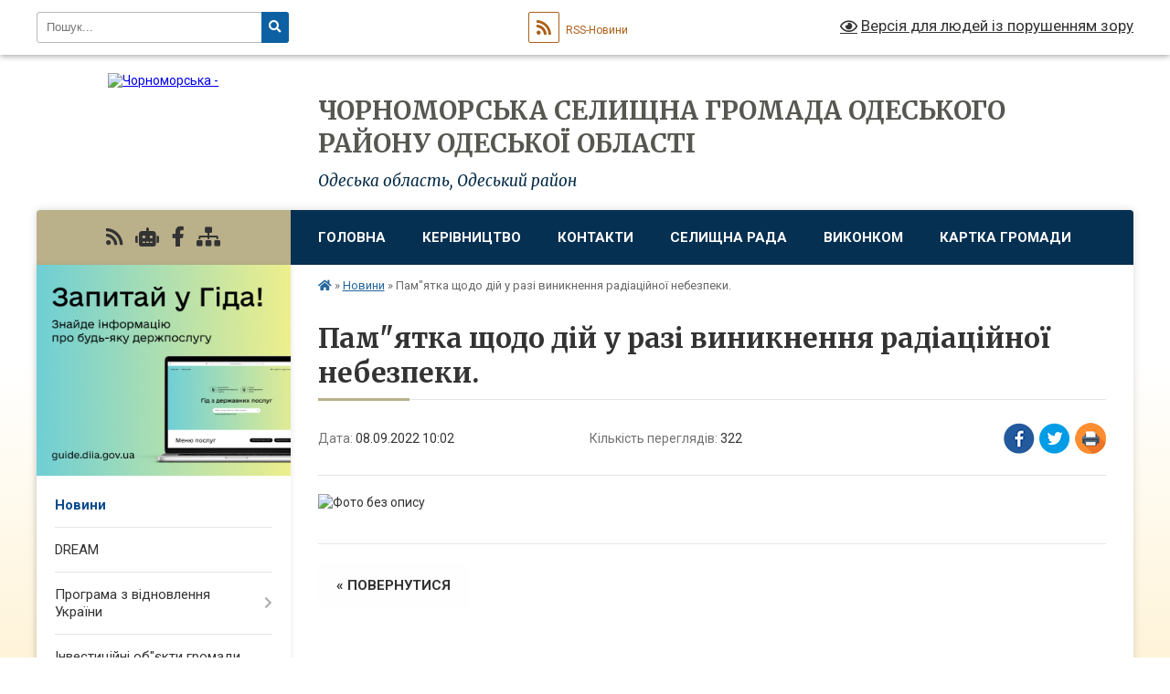

--- FILE ---
content_type: text/html; charset=UTF-8
request_url: https://chr.gov.ua/news/1662620621/
body_size: 18768
content:
<!DOCTYPE html>
<html lang="uk">
<head>
	<!--[if IE]><meta http-equiv="X-UA-Compatible" content="IE=edge"><![endif]-->
	<meta charset="utf-8">
	<meta name="viewport" content="width=device-width, initial-scale=1">
	<!--[if IE]><script>
		document.createElement('header');
		document.createElement('nav');
		document.createElement('main');
		document.createElement('section');
		document.createElement('article');
		document.createElement('aside');
		document.createElement('footer');
		document.createElement('figure');
		document.createElement('figcaption');
	</script><![endif]-->
	<title>Пам&quot;ятка  щодо дій у разі виникнення радіаційної небезпеки. | ЧОРНОМОРСЬКА СЕЛИЩНА ГРОМАДА ОДЕСЬКОГО РАЙОНУ ОДЕСЬКОЇ ОБЛАСТІ</title>
	<meta name="description" content="">
	<meta name="keywords" content="Пам&amp;quot;ятка, , щодо, дій, у, разі, виникнення, радіаційної, небезпеки., |, ЧОРНОМОРСЬКА, СЕЛИЩНА, ГРОМАДА, ОДЕСЬКОГО, РАЙОНУ, ОДЕСЬКОЇ, ОБЛАСТІ">

	
		<meta property="og:image" content="https://rada.info/upload/users_files/05583176/78bb2b4d146cd1c103adea7ebbc67ca0.jpg">
	<meta property="og:image:width" content="1241">
	<meta property="og:image:height" content="1754">
			<meta property="og:title" content="Пам&quot;ятка  щодо дій у разі виникнення радіаційної небезпеки.">
				<meta property="og:type" content="article">
	<meta property="og:url" content="https://chr.gov.ua/news/1662620621/">
		
		<link rel="apple-touch-icon" sizes="57x57" href="https://gromada.org.ua/apple-icon-57x57.png">
	<link rel="apple-touch-icon" sizes="60x60" href="https://gromada.org.ua/apple-icon-60x60.png">
	<link rel="apple-touch-icon" sizes="72x72" href="https://gromada.org.ua/apple-icon-72x72.png">
	<link rel="apple-touch-icon" sizes="76x76" href="https://gromada.org.ua/apple-icon-76x76.png">
	<link rel="apple-touch-icon" sizes="114x114" href="https://gromada.org.ua/apple-icon-114x114.png">
	<link rel="apple-touch-icon" sizes="120x120" href="https://gromada.org.ua/apple-icon-120x120.png">
	<link rel="apple-touch-icon" sizes="144x144" href="https://gromada.org.ua/apple-icon-144x144.png">
	<link rel="apple-touch-icon" sizes="152x152" href="https://gromada.org.ua/apple-icon-152x152.png">
	<link rel="apple-touch-icon" sizes="180x180" href="https://gromada.org.ua/apple-icon-180x180.png">
	<link rel="icon" type="image/png" sizes="192x192"  href="https://gromada.org.ua/android-icon-192x192.png">
	<link rel="icon" type="image/png" sizes="32x32" href="https://gromada.org.ua/favicon-32x32.png">
	<link rel="icon" type="image/png" sizes="96x96" href="https://gromada.org.ua/favicon-96x96.png">
	<link rel="icon" type="image/png" sizes="16x16" href="https://gromada.org.ua/favicon-16x16.png">
	<link rel="manifest" href="https://gromada.org.ua/manifest.json">
	<meta name="msapplication-TileColor" content="#ffffff">
	<meta name="msapplication-TileImage" content="https://gromada.org.ua/ms-icon-144x144.png">
	<meta name="theme-color" content="#ffffff">
	
	
		<meta name="robots" content="">
	
	<link rel="preconnect" href="https://fonts.googleapis.com">
	<link rel="preconnect" href="https://fonts.gstatic.com" crossorigin>
	<link href="https://fonts.googleapis.com/css?family=Merriweather:400i,700|Roboto:400,400i,700,700i&amp;subset=cyrillic-ext" rel="stylesheet">

    <link rel="preload" href="https://cdnjs.cloudflare.com/ajax/libs/font-awesome/5.9.0/css/all.min.css" as="style">
	<link rel="stylesheet" href="https://cdnjs.cloudflare.com/ajax/libs/font-awesome/5.9.0/css/all.min.css" integrity="sha512-q3eWabyZPc1XTCmF+8/LuE1ozpg5xxn7iO89yfSOd5/oKvyqLngoNGsx8jq92Y8eXJ/IRxQbEC+FGSYxtk2oiw==" crossorigin="anonymous" referrerpolicy="no-referrer" />
	
    <link rel="preload" href="//gromada.org.ua/themes/nature/css/styles_vip.css?v=3.31" as="style">
	<link rel="stylesheet" href="//gromada.org.ua/themes/nature/css/styles_vip.css?v=3.31">
	<link rel="stylesheet" href="//gromada.org.ua/themes/nature/css/103971/theme_vip.css?v=1768845059">
	
		<!--[if lt IE 9]>
	<script src="https://oss.maxcdn.com/html5shiv/3.7.2/html5shiv.min.js"></script>
	<script src="https://oss.maxcdn.com/respond/1.4.2/respond.min.js"></script>
	<![endif]-->
	<!--[if gte IE 9]>
	<style type="text/css">
		.gradient { filter: none; }
	</style>
	<![endif]-->

</head>
<body class="">

	<a href="#top_menu" class="skip-link link" aria-label="Перейти до головного меню (Alt+1)" accesskey="1">Перейти до головного меню (Alt+1)</a>
	<a href="#left_menu" class="skip-link link" aria-label="Перейти до бічного меню (Alt+2)" accesskey="2">Перейти до бічного меню (Alt+2)</a>
    <a href="#main_content" class="skip-link link" aria-label="Перейти до головного вмісту (Alt+3)" accesskey="3">Перейти до текстового вмісту (Alt+3)</a>



		<div id="all_screen">

						<section class="search_menu">
				<div class="wrap">
					<div class="row">
						<div class="grid-25 fl">
							<form action="https://chr.gov.ua/search/" class="search">
								<input type="text" name="q" value="" placeholder="Пошук..." aria-label="Введіть пошукову фразу" required>
								<button type="submit" name="search" value="y" aria-label="Натисніть для здійснення пошуку"><i class="fa fa-search"></i></button>
							</form>
							<a id="alt_version_eye" href="#" title="Версія для людей із порушенням зору" onclick="return set_special('7cdcd0e3dace0d38c243956098dedf869e2a4df9');"><i class="far fa-eye"></i></a>
						</div>
						<div class="grid-75">
							<div class="row">
								<div class="grid-25" style="padding-top: 13px;">
									<div id="google_translate_element"></div>
								</div>
								<div class="grid-25" style="padding-top: 13px;">
									<a href="https://gromada.org.ua/rss/103971/" class="rss" title="RSS-стрічка"><span><i class="fa fa-rss"></i></span> RSS-Новини</a>
								</div>
								<div class="grid-50 alt_version_block">

									<div class="alt_version">
										<a href="#" class="set_special_version" onclick="return set_special('7cdcd0e3dace0d38c243956098dedf869e2a4df9');"><i class="far fa-eye"></i> Версія для людей із порушенням зору</a>
									</div>

								</div>
								<div class="clearfix"></div>
							</div>
						</div>
						<div class="clearfix"></div>
					</div>
				</div>
			</section>
			
			<header>
				<div class="wrap">
					<div class="row">

						<div class="grid-25 logo fl">
							<a href="https://chr.gov.ua/" id="logo">
								<img src="https://rada.info/upload/users_files/05583176/gerb/iC.png" alt="Чорноморська - ">
							</a>
						</div>
						<div class="grid-75 title fr">
							<div class="slogan_1">ЧОРНОМОРСЬКА СЕЛИЩНА ГРОМАДА ОДЕСЬКОГО РАЙОНУ ОДЕСЬКОЇ ОБЛАСТІ</div>
							<div class="slogan_2">Одеська область, Одеський район</div>
						</div>
						<div class="clearfix"></div>

					</div>
				</div>
			</header>

			<div class="wrap">
				<section class="middle_block">

					<div class="row">
						<div class="grid-75 fr">
							<nav class="main_menu" id="top_menu">
								<ul>
																		<li class="">
										<a href="https://chr.gov.ua/main/">Головна</a>
																													</li>
																		<li class=" has-sub">
										<a href="https://chr.gov.ua/kerivnictvo-14-56-30-17-11-2017/">Керівництво</a>
																				<button onclick="return show_next_level(this);" aria-label="Показати підменю"></button>
																														<ul>
																						<li>
												<a href="https://chr.gov.ua/selischnij-golova-14-57-01-17-11-2017/">Селищний голова</a>
																																			</li>
																						<li>
												<a href="https://chr.gov.ua/sekretar-radi-15-01-15-27-11-2017/">Секретар ради</a>
																																			</li>
																						<li>
												<a href="https://chr.gov.ua/zastupniki-15-01-35-27-11-2017/">Заступник голови з питань діяльності виконавчих органів</a>
																																			</li>
																																</ul>
																			</li>
																		<li class="">
										<a href="https://chr.gov.ua/feedback/">Контакти</a>
																													</li>
																		<li class=" has-sub">
										<a href="https://chr.gov.ua/selischna-rada-14-58-47-17-11-2017/">Селищна рада</a>
																				<button onclick="return show_next_level(this);" aria-label="Показати підменю"></button>
																														<ul>
																						<li>
												<a href="https://chr.gov.ua/deputati-14-59-12-17-11-2017/">Депутати</a>
																																			</li>
																						<li>
												<a href="https://chr.gov.ua/deputatski-komisii-14-59-32-17-11-2017/">Депутатські комісії</a>
																																			</li>
																						<li>
												<a href="https://chr.gov.ua/reglament-15-02-23-27-11-2017/">Регламент</a>
																																			</li>
																																</ul>
																			</li>
																		<li class=" has-sub">
										<a href="https://chr.gov.ua/vikonavchij-komitet-15-04-05-27-11-2017/">Виконком</a>
																				<button onclick="return show_next_level(this);" aria-label="Показати підменю"></button>
																														<ul>
																						<li>
												<a href="https://chr.gov.ua/sekretar-vikonkomu-15-04-43-27-11-2017/">Секретар виконкому</a>
																																			</li>
																						<li>
												<a href="https://chr.gov.ua/sklad-vikonkomu-15-05-07-27-11-2017/">Склад виконкому</a>
																																			</li>
																						<li>
												<a href="https://chr.gov.ua/pracivniki-15-05-50-27-11-2017/">Працівники</a>
																																			</li>
																																</ul>
																			</li>
																		<li class="">
										<a href="https://chr.gov.ua/structure/">Картка громади</a>
																													</li>
																										</ul>

								<button class="menu-button" id="open-button" tabindex="-1"><i class="fas fa-bars"></i> Меню сайту</button>

							</nav>
							<div class="clearfix"></div>

														<section class="bread_crumbs">
								<div xmlns:v="http://rdf.data-vocabulary.org/#"><a href="https://chr.gov.ua/" title="Головна сторінка"><i class="fas fa-home"></i></a> &raquo; <a href="https://chr.gov.ua/news/" aria-current="page">Новини</a>  &raquo; <span>Пам"ятка  щодо дій у разі виникнення радіаційної небезпеки.</span></div>
							</section>
							
							<main id="main_content">

																											<h1>Пам"ятка  щодо дій у разі виникнення радіаційної небезпеки.</h1>


<div class="row">
	<div class="grid-30 one_news_date">
		Дата: <span>08.09.2022 10:02</span>
	</div>
	<div class="grid-30 one_news_count">
		Кількість переглядів: <span>322</span>
	</div>
		<div class="grid-30 one_news_socials">
		<button class="social_share" data-type="fb" aria-label="Поширити у Фейсбук"><img src="//gromada.org.ua/themes/nature/img/share/fb.png" alt="Іконака Фейсбук"></button>
		<button class="social_share" data-type="tw" aria-label="Поширити у Твітер"><img src="//gromada.org.ua/themes/nature/img/share/tw.png" alt="Іконка Твітер"></button>
		<button class="print_btn" onclick="window.print();" aria-label="Надрукувати"><img src="//gromada.org.ua/themes/nature/img/share/print.png" alt="Іконка принтеру"></button>
	</div>
		<div class="clearfix"></div>
</div>

<hr>

<p><img alt="Фото без опису"  alt="" src="https://rada.info/upload/users_files/05583176/78bb2b4d146cd1c103adea7ebbc67ca0.jpg" style="width: 1241px; height: 1754px;" /></p>
<div class="clearfix"></div>

<hr>



<p><a href="https://chr.gov.ua/news/" class="btn btn-grey">&laquo; повернутися</a></p>																	
							</main>
						</div>
						<div class="grid-25 fl">

							<div class="project_name">
								<a href="https://gromada.org.ua/rss/103971/" rel="nofollow" target="_blank" title="RSS-стрічка новин сайту"><i class="fas fa-rss"></i></a>
																<a href="https://chr.gov.ua/feedback/#chat_bot" title="Наша громада в смартфоні"><i class="fas fa-robot"></i></a>
																																<a href="https://www.facebook.com/pgtchernomorskoe" rel="nofollow" target="_blank" title="Приєднуйтесь до нас у Facebook"><i class="fab fa-facebook-f"></i></a>																								<a href="https://chr.gov.ua/sitemap/" title="Мапа сайту"><i class="fas fa-sitemap"></i></a>
							</div>
							<aside class="left_sidebar">
				
																<div class="diia_guide">
									<a href="https://guide.diia.gov.ua/" rel="nofollow" target="_blank"><img src="https://gromada.org.ua/upload/diia_guide.jpg" alt="Гід державних послуг"></a>
								</div>
								
																<nav class="sidebar_menu" id="left_menu">
									<ul>
																				<li class="active">
											<a href="https://chr.gov.ua/news/">Новини</a>
																																</li>
																				<li class="">
											<a href="https://chr.gov.ua/dream-16-51-50-19-06-2024/">DREAM</a>
																																</li>
																				<li class=" has-sub">
											<a href="https://chr.gov.ua/programa-z-vidnovlennya-ukraini-13-31-22-20-03-2025/">Програма з відновлення України</a>
																						<button onclick="return show_next_level(this);" aria-label="Показати підменю"></button>
																																	<i class="fa fa-chevron-right"></i>
											<ul>
																								<li class="">
													<a href="https://chr.gov.ua/dovidkova-informaciya-13-56-46-20-03-2025/">Довідкова інформація</a>
																																						</li>
																								<li class="">
													<a href="https://chr.gov.ua/normativna-baza-13-57-12-20-03-2025/">Нормативна база</a>
																																						</li>
																								<li class="">
													<a href="https://chr.gov.ua/robocha-grupa-z-vprovadzhennya-subproektiv-programi-z-vidnovlennya-ukraini-evropejskogo-investicijnogo-banku-pri-chornomorskij-selischnij-ra-14-05-57-20-03-2025/">Робоча група з впровадження  субпроєктів «Програми з відновлення України»  Європейського інвестиційного банку при Чорноморській селищній раді</a>
																																						</li>
																								<li class="">
													<a href="https://chr.gov.ua/novini-14-06-15-20-03-2025/">НОВИНИ</a>
																																						</li>
																								<li class="">
													<a href="https://chr.gov.ua/monitoringova-grupa-17-16-19-31-07-2025/">Моніторингова група</a>
																																						</li>
																																			</ul>
																					</li>
																				<li class="">
											<a href="https://chr.gov.ua/investicijni-obekti-gromadi-17-54-28-28-08-2023/">Інвестиційні об"єкти громади</a>
																																</li>
																				<li class=" has-sub">
											<a href="https://chr.gov.ua/rishennya-miscevoi-investicijnoi-radi-11-28-19-03-11-2025/">Рішення Місцевої інвестиційної ради</a>
																						<button onclick="return show_next_level(this);" aria-label="Показати підменю"></button>
																																	<i class="fa fa-chevron-right"></i>
											<ul>
																								<li class="">
													<a href="https://chr.gov.ua/protokoli-zasidan-11-31-58-03-11-2025/">Протоколи засідань</a>
																																						</li>
																								<li class="">
													<a href="https://chr.gov.ua/protokoli-zasidan-miscevoi-komisii-z-pitan-rozpodilu-publichnih-investicij-15-58-43-05-12-2025/">Протоколи засідань  Місцевої комісії з питань розподілу публічних інвестицій</a>
																																						</li>
																																			</ul>
																					</li>
																				<li class=" has-sub">
											<a href="https://chr.gov.ua/veteranam-vijni-chlenam-simej-veteraniv-17-15-24-14-03-2024/">Ветеранам війни, членам сімей ветеранів</a>
																						<button onclick="return show_next_level(this);" aria-label="Показати підменю"></button>
																																	<i class="fa fa-chevron-right"></i>
											<ul>
																								<li class="">
													<a href="https://chr.gov.ua/zakonodavstvo-17-16-26-14-03-2024/">Законодавство</a>
																																						</li>
																								<li class="">
													<a href="https://chr.gov.ua/administrativni-poslugi-17-16-55-14-03-2024/">Адміністративні послуги</a>
																																						</li>
																								<li class="">
													<a href="https://chr.gov.ua/ogoloshennya-16-48-54-18-03-2024/">Оголошення</a>
																																						</li>
																																			</ul>
																					</li>
																				<li class="">
											<a href="https://chr.gov.ua/ti-yak-10-48-30-03-10-2025/">ТИ ЯК?</a>
																																</li>
																				<li class=" has-sub">
											<a href="https://chr.gov.ua/viddil-centr-nadannya-administrativnih-poslug-chornomorskoi-selischnoi-radi-14-42-29-21-11-2023/">Відділ Центр надання адміністративних послуг Чорноморської селищної ради</a>
																						<button onclick="return show_next_level(this);" aria-label="Показати підменю"></button>
																																	<i class="fa fa-chevron-right"></i>
											<ul>
																								<li class="">
													<a href="https://chr.gov.ua/ogoloshennya-14-43-46-21-11-2023/">ОГОЛОШЕННЯ</a>
																																						</li>
																								<li class="">
													<a href="https://chr.gov.ua/normativni-dokumenti-14-44-06-21-11-2023/">НОРМАТИВНІ ДОКУМЕНТИ</a>
																																						</li>
																								<li class="">
													<a href="https://chr.gov.ua/perelik-poslug-14-44-26-21-11-2023/">ПЕРЕЛІК ПОСЛУГ</a>
																																						</li>
																								<li class="">
													<a href="https://chr.gov.ua/qrkodi-dlya-sheringu-dokumentiv-v-dii-09-55-40-01-12-2023/">QR-коди для шерингу документів в Дії</a>
																																						</li>
																								<li class="">
													<a href="https://chr.gov.ua/echerga-14-10-31-08-04-2024/">Е-ЧЕРГА</a>
																																						</li>
																																			</ul>
																					</li>
																				<li class="">
											<a href="https://chr.gov.ua/adresi-znahodzhennya-najprostishih-ukrittiv-gromadi-14-51-31-29-05-2023/">Адреси  знаходження найпростіших укриттів громади</a>
																																</li>
																				<li class=" has-sub">
											<a href="https://chr.gov.ua/strategiya-vidnovlennya-ta-rozvitku-odeskoi-oblasti-13-02-28-16-01-2025/">Стратегія  розвитку Чорноморської селищної громади на 2025-2030 роки</a>
																						<button onclick="return show_next_level(this);" aria-label="Показати підменю"></button>
																																	<i class="fa fa-chevron-right"></i>
											<ul>
																								<li class="">
													<a href="https://chr.gov.ua/ogoloshennya-12-41-13-17-10-2025/">ОГОЛОШЕННЯ</a>
																																						</li>
																																			</ul>
																					</li>
																				<li class=" has-sub">
											<a href="https://chr.gov.ua/statut-chornomorskoi-selischnoi-teritorialnoi-gromadi-11-19-30-26-12-2025/">Статут Чорноморської селищної територіальної громади</a>
																						<button onclick="return show_next_level(this);" aria-label="Показати підменю"></button>
																																	<i class="fa fa-chevron-right"></i>
											<ul>
																								<li class="">
													<a href="https://chr.gov.ua/ogoloshennya-11-20-33-26-12-2025/">Оголошення</a>
																																						</li>
																								<li class="">
													<a href="https://chr.gov.ua/protokoli-zasidan-11-22-31-26-12-2025/">Протоколи засідань</a>
																																						</li>
																																			</ul>
																					</li>
																				<li class="">
											<a href="https://chr.gov.ua/evidnovlennya-10-59-08-18-08-2025/">єВідновлення</a>
																																</li>
																				<li class=" has-sub">
											<a href="https://chr.gov.ua/komisiya-z-rozglyadu-pitan-schodo-nadannya-kompensacii-za-poshkodzheni-ob’ekti-neruhomogo-majna-vnaslidok-bojovih-dij-teroristichnih-aktiv-10-12-26-19-07-2023/">Комісія з розгляду питань щодо надання компенсації за пошкоджені об’єкти нерухомого майна внаслідок бойових дій, терористичних актів, диверсій, спричинених збройною агресією російської федерації проти України</a>
																						<button onclick="return show_next_level(this);" aria-label="Показати підменю"></button>
																																	<i class="fa fa-chevron-right"></i>
											<ul>
																								<li class="">
													<a href="https://chr.gov.ua/ogoloshennya-10-14-26-19-07-2023/">Оголошення</a>
																																						</li>
																								<li class="">
													<a href="https://chr.gov.ua/protokoli-zasidannya-komisii-10-14-44-19-07-2023/">Протоколи засідання комісії</a>
																																						</li>
																								<li class="">
													<a href="https://chr.gov.ua/rishennya-vikonkomu-15-24-37-03-06-2025/">Рішення виконкому</a>
																																						</li>
																																			</ul>
																					</li>
																				<li class=" has-sub">
											<a href="https://chr.gov.ua/komisii-z-rozglyadu-pitan-schodo-nadannya-kompensacii-za-znischeni-ob’ekti-neruhomogo-majna-vnaslidok-bojovih-dij-teroristichnih-aktiv-div-13-22-11-27-05-2025/">Комісія з розгляду питань щодо надання компенсації за знищені об’єкти нерухомого майна внаслідок бойових дій, терористичних актів, диверсій, спричинених збройною агресією Російської Федерації проти України</a>
																						<button onclick="return show_next_level(this);" aria-label="Показати підменю"></button>
																																	<i class="fa fa-chevron-right"></i>
											<ul>
																								<li class="">
													<a href="https://chr.gov.ua/rishennya-vikonkomu-15-17-41-03-06-2025/">Рішення виконкому</a>
																																						</li>
																								<li class="">
													<a href="https://chr.gov.ua/ogoloshennya-13-27-43-27-05-2025/">Оголошення</a>
																																						</li>
																								<li class="">
													<a href="https://chr.gov.ua/protokoli-zasidannya-komisii-13-28-31-27-05-2025/">Протоколи засідання комісії</a>
																																						</li>
																																			</ul>
																					</li>
																				<li class="">
											<a href="https://chr.gov.ua/90richchya-odeschini-17-34-14-18-02-2022/">90-річчя Одещини</a>
																																</li>
																				<li class=" has-sub">
											<a href="https://chr.gov.ua/dostup-do-publichnoi-informacii-15-06-55-17-11-2017/">Доступ до публічної інформації</a>
																						<button onclick="return show_next_level(this);" aria-label="Показати підменю"></button>
																																	<i class="fa fa-chevron-right"></i>
											<ul>
																								<li class="">
													<a href="https://chr.gov.ua/dostup-do-publichnoi-informacii-11-15-52-12-12-2017/">Доступ до публічної інформації</a>
																																						</li>
																								<li class="">
													<a href="https://chr.gov.ua/poryadok-podannya-zapitiv-na-publichnu-informaciju-11-16-28-12-12-2017/">Порядок подання запитів на публічну інформацію</a>
																																						</li>
																								<li class="">
													<a href="https://chr.gov.ua/plata-za-nadannya-informacii-11-17-03-12-12-2017/">Плата за надання інформації</a>
																																						</li>
																								<li class="">
													<a href="https://chr.gov.ua/pravo-na-oskarzhennya-rishen-dij-chi-bezdiyalnosti-rozporyadnikiv-informacii-11-17-16-12-12-2017/">Право на оскарження рішень, дій чи бездіяльності розпорядників інформації</a>
																																						</li>
																								<li class="">
													<a href="https://chr.gov.ua/nabori-danih-yaki-pidlyagajut-opriljudnennju-u-formi-vidkritih-danih-17-13-38-18-11-2021/">Набори даних, які підлягають оприлюдненню у формі відкритих даних</a>
																																						</li>
																								<li class="">
													<a href="https://chr.gov.ua/zviti-schodo-zadovolennya-zapitiv-na-publichnu-informaciju-17-11-45-13-01-2026/">Звіти щодо задоволення запитів на публічну інформацію</a>
																																						</li>
																																			</ul>
																					</li>
																				<li class=" has-sub">
											<a href="https://chr.gov.ua/zvernennya-gromadyan-15-09-19-17-11-2017/">Звернення громадян</a>
																						<button onclick="return show_next_level(this);" aria-label="Показати підменю"></button>
																																	<i class="fa fa-chevron-right"></i>
											<ul>
																								<li class="">
													<a href="https://chr.gov.ua/normativno-–-pravovi-dokumenti-yaki-reguljujut-robotu-zi-zvernennyami-gromadyan-11-11-39-12-12-2017/">Нормативно – правові документи, які регулюють роботу зі зверненнями громадян</a>
																																						</li>
																								<li class="">
													<a href="https://chr.gov.ua/vimogi-do-zvernennya-11-11-56-12-12-2017/">Вимоги до звернення</a>
																																						</li>
																																			</ul>
																					</li>
																				<li class=" has-sub">
											<a href="https://chr.gov.ua/regulyatorna-politika-15-06-35-17-11-2017/">Регуляторна політика</a>
																						<button onclick="return show_next_level(this);" aria-label="Показати підменю"></button>
																																	<i class="fa fa-chevron-right"></i>
											<ul>
																								<li class="">
													<a href="https://chr.gov.ua/proekty-rehulyatornykh-aktiv-17-12-09-21-04-2020/">Проекти регуляторних актів, повідомлення про оприлюднення проектів регуляторних планів, аналіз регуляторноо впливу проектів регуляторних актів</a>
																																						</li>
																								<li class="">
													<a href="https://chr.gov.ua/regulyatorni-akti-11-14-39-12-12-2017/">Регуляторні акти</a>
																																						</li>
																								<li class="">
													<a href="https://chr.gov.ua/plani-diyalnosti-z-pidgotovki-proektiv-regulyatornih-aktiv-11-14-53-12-12-2017/">Плани діяльності з підготовки проектів регуляторних актів</a>
																																						</li>
																								<li class="">
													<a href="https://chr.gov.ua/zviti-pro-zdijsnennya-derzhavnoi-regulyatornoi-politiki-11-15-03-12-12-2017/">Звіти про здійснення державної регуляторної політики</a>
																																						</li>
																								<li class="">
													<a href="https://chr.gov.ua/vidpovidalna-posadova-osoba-dlya-realizacii-pitan-derzhavnoi-regulyatornoi-politiki-17-02-38-18-11-2021/">Відповідальна посадова особа для реалізації питань державної регуляторної політики</a>
																																						</li>
																								<li class="">
													<a href="https://chr.gov.ua/vidstezhennya-rezultativnosti-regulyatorno-aktu-17-05-44-18-11-2021/">Відстеження результативності регуляторного акту.</a>
																																						</li>
																								<li class="">
													<a href="https://chr.gov.ua/pereglyad-regulyatornogo-akta-16-08-18-06-09-2022/">Перегляд регуляторного акта</a>
																																						</li>
																																			</ul>
																					</li>
																				<li class=" has-sub">
											<a href="https://chr.gov.ua/zapobigannya-korupcii-15-10-27-27-11-2017/">Запобігання корупції</a>
																						<button onclick="return show_next_level(this);" aria-label="Показати підменю"></button>
																																	<i class="fa fa-chevron-right"></i>
											<ul>
																								<li class="">
													<a href="https://chr.gov.ua/novini-z-pitan-zapobigannya-korupcii-10-43-59-08-02-2018/">Новини з питань запобігання корупції</a>
																																						</li>
																								<li class="">
													<a href="https://chr.gov.ua/antikorupcijne-zakonodavstvo-23-17-44-04-01-2018/">Антикорупційне законодавство</a>
																																						</li>
																								<li class="">
													<a href="https://chr.gov.ua/upovnovazhena-osoba-z-pitan-zapobigannya-ta-viyavlennya-korupcii-23-18-00-04-01-2018/">Уповноважена особа з питань запобігання та виявлення корупції</a>
																																						</li>
																								<li class="">
													<a href="https://chr.gov.ua/vidpovidalnist-za-korupcijni-abo-povyazani-z-korupcieju-pravoporushennya-12-44-26-12-09-2018/">Відповідальність за корупційні або пов'язані з корупцією правопорушення</a>
																																						</li>
																																			</ul>
																					</li>
																				<li class=" has-sub">
											<a href="https://chr.gov.ua/bezbarernist-09-22-55-10-09-2025/">БЕЗБАР'ЄРНІСТЬ</a>
																						<button onclick="return show_next_level(this);" aria-label="Показати підменю"></button>
																																	<i class="fa fa-chevron-right"></i>
											<ul>
																								<li class="">
													<a href="https://chr.gov.ua/rada-bezbarernosti-12-42-20-11-03-2025/">Рада безбар’єрності при виконавчому комітеті Чорноморської селищної ради</a>
																																						</li>
																								<li class="">
													<a href="https://chr.gov.ua/novini-ta-ogoloshennya-11-01-59-06-10-2025/">НОВИНИ та ОГОЛОШЕННЯ</a>
																																						</li>
																																			</ul>
																					</li>
																				<li class=" has-sub">
											<a href="https://chr.gov.ua/monitoring-ta-ocinka-stupenya-bezbar’ernosti-ob’ektiv-chornomorskoi-selischnoi-radi-17-11-08-01-10-2021/">Моніторинг та оцінка ступеня безбар’єрності об’єктів Чорноморської селищної ради</a>
																						<button onclick="return show_next_level(this);" aria-label="Показати підменю"></button>
																																	<i class="fa fa-chevron-right"></i>
											<ul>
																								<li class="">
													<a href="https://chr.gov.ua/zakonodavstvo-17-12-30-01-10-2021/">ЗАКОНОДАВСТВО</a>
																																						</li>
																								<li class="">
													<a href="https://chr.gov.ua/informaciya-17-12-53-01-10-2021/">ІНФОРМАЦІЯ</a>
																																						</li>
																																			</ul>
																					</li>
																				<li class=" has-sub">
											<a href="https://chr.gov.ua/derzhavni-zakupivli-15-07-12-17-11-2017/">Державні закупівлі</a>
																						<button onclick="return show_next_level(this);" aria-label="Показати підменю"></button>
																																	<i class="fa fa-chevron-right"></i>
											<ul>
																								<li class="">
													<a href="https://chr.gov.ua/obgruntuvannya-tehnichnih-ta-yakisnih-harakteristik-predmeta-zakupivli-rozmiru-bjudzhetnogo-priznachennya-ochikuvanoi-vartosti-predmeta-zaku-15-40-53-/">Обґрунтування технічних та якісних  характеристик предмета закупівлі, розміру бюджетного призначення,  очікуваної вартості предмета закупівлі</a>
																																						</li>
																																			</ul>
																					</li>
																				<li class=" has-sub">
											<a href="https://chr.gov.ua/bjudzhet-15-02-44-27-11-2017/">Бюджет</a>
																						<button onclick="return show_next_level(this);" aria-label="Показати підменю"></button>
																																	<i class="fa fa-chevron-right"></i>
											<ul>
																								<li class="">
													<a href="https://chr.gov.ua/finansovi-zviti-11-49-39-05-03-2018/">Фінансові звіти</a>
																																						</li>
																								<li class="">
													<a href="https://chr.gov.ua/pasporta-bjudzhetnih-program-14-10-00-26-03-2019/">Паспорта бюджетних програм</a>
																																						</li>
																								<li class="">
													<a href="https://chr.gov.ua/bjudzhetni-zapiti-16-07-42-02-04-2024/">БЮДЖЕТНІ ЗАПИТИ</a>
																																						</li>
																								<li class="">
													<a href="https://chr.gov.ua/bjudzhet-2026-12-22-03-29-12-2025/">БЮДЖЕТ 2026 року</a>
																																						</li>
																								<li class=" has-sub">
													<a href="https://chr.gov.ua/bjudzhet-2025-15-07-40-25-12-2024/">БЮДЖЕТ 2025 року</a>
																										<button onclick="return show_next_level(this);" aria-label="Показати підменю"></button>
																																							<i class="fa fa-chevron-right"></i>
													<ul>
																												<li><a href="https://chr.gov.ua/zmini-do-bjudzhetu-2025-15-12-52-25-12-2024/">ЗМІНИ ДО БЮДЖЕТУ 2025</a></li>
																												<li><a href="https://chr.gov.ua/zviti-pro-vikonannya-bjudzhetu-2025-15-13-21-25-12-2024/">ЗВІТИ ПРО ВИКОНАННЯ БЮДЖЕТУ 2025</a></li>
																												<li><a href="https://chr.gov.ua/perelik-golovnih-rozporyadnikiv-koshtiv-2025-15-13-53-25-12-2024/">Перелік головних розпорядників коштів 2025</a></li>
																												<li><a href="https://chr.gov.ua/proekt-rishennya-pro-bjudzhet-2025-15-14-27-25-12-2024/">Проект рішення про бюджет 2025</a></li>
																																									</ul>
																									</li>
																								<li class=" has-sub">
													<a href="https://chr.gov.ua/bjudzhet-2024-11-20-26-27-12-2023/">БЮДЖЕТ 2024 року</a>
																										<button onclick="return show_next_level(this);" aria-label="Показати підменю"></button>
																																							<i class="fa fa-chevron-right"></i>
													<ul>
																												<li><a href="https://chr.gov.ua/zmini-do-bjudzhetu-17-16-21-01-04-2024/">ЗМІНИ ДО БЮДЖЕТУ 2024</a></li>
																												<li><a href="https://chr.gov.ua/zviti-pro-vikonannya-bjudzhetu-17-16-44-01-04-2024/">ЗВІТИ ПРО ВИКОНАННЯ БЮДЖЕТУ 2024</a></li>
																												<li><a href="https://chr.gov.ua/perelik-golovnih-rozporyadnikiv-koshtiv-17-19-51-01-04-2024/">Перелік головних розпорядників коштів 2024</a></li>
																												<li><a href="https://chr.gov.ua/proekt-rishennnya-pro-bjudzhet-17-21-12-01-04-2024/">Проект рішення про бюджет 2024</a></li>
																																									</ul>
																									</li>
																								<li class=" has-sub">
													<a href="https://chr.gov.ua/bjudzhet-2023-roku-14-56-44-27-12-2022/">БЮДЖЕТ 2023 року</a>
																										<button onclick="return show_next_level(this);" aria-label="Показати підменю"></button>
																																							<i class="fa fa-chevron-right"></i>
													<ul>
																												<li><a href="https://chr.gov.ua/zmini-do-bjudzhetu-17-05-06-01-04-2024/">ЗМІНИ ДО БЮДЖЕТУ 2023</a></li>
																												<li><a href="https://chr.gov.ua/zviti-pro-vikonannya-bjudzhetu-17-09-38-01-04-2024/">ЗВІТИ ПРО ВИКОНАННЯ БЮДЖЕТУ 2023</a></li>
																												<li><a href="https://chr.gov.ua/perelik-golovnih-rozporyadnikiv-koshtiv-17-15-30-01-04-2024/">Перелік головних розпорядників коштів 2023</a></li>
																												<li><a href="https://chr.gov.ua/proekt-rishennnya-pro-bjudzhet-17-20-59-01-04-2024/">Проект рішення про бюджет 2023</a></li>
																																									</ul>
																									</li>
																								<li class="">
													<a href="https://chr.gov.ua/bjudzhet-2022-roku-16-42-31-05-01-2022/">БЮДЖЕТ 2022 року</a>
																																						</li>
																								<li class="">
													<a href="https://chr.gov.ua/bjudzhet-2021-roku-12-06-18-31-12-2020/">БЮДЖЕТ 2021 року</a>
																																						</li>
																								<li class="">
													<a href="https://chr.gov.ua/byudzhet-2020-roku-10-04-04-27-12-2019/">Бюджет 2020 року</a>
																																						</li>
																								<li class="">
													<a href="https://chr.gov.ua/bjudzhet-2019-11-13-57-29-12-2018/">Бюджет 2019 року</a>
																																						</li>
																								<li class="">
													<a href="https://chr.gov.ua/bjudzhet-2018-roku-13-42-51-01-02-2018/">Бюджет 2018 року</a>
																																						</li>
																																			</ul>
																					</li>
																				<li class=" has-sub">
											<a href="https://chr.gov.ua/finansovij-viddil-17-26-00-11-02-2021/">Фінансовий відділ</a>
																						<button onclick="return show_next_level(this);" aria-label="Показати підменю"></button>
																																	<i class="fa fa-chevron-right"></i>
											<ul>
																								<li class="">
													<a href="https://chr.gov.ua/bjudzhetni-zapiti-13-02-09-23-02-2021/">Бюджетні запити</a>
																																						</li>
																								<li class="">
													<a href="https://chr.gov.ua/pasporta-bjudzhetnih-program-2021-17-26-47-11-02-2021/">Паспорта бюджетних програм</a>
																																						</li>
																								<li class="">
													<a href="https://chr.gov.ua/prognoz-selischnogo-bjudzhetu-09-48-50-20-09-2021/">Прогноз селищного бюджету</a>
																																						</li>
																								<li class="">
													<a href="https://chr.gov.ua/finansovi-zviti-11-11-42-08-02-2022/">Фінансові звіти</a>
																																						</li>
																																			</ul>
																					</li>
																				<li class=" has-sub">
											<a href="https://chr.gov.ua/miscevi-podatki-ta-zbori-14-09-56-15-03-2018/">Місцеві податки та збори</a>
																						<button onclick="return show_next_level(this);" aria-label="Показати підменю"></button>
																																	<i class="fa fa-chevron-right"></i>
											<ul>
																								<li class="">
													<a href="https://chr.gov.ua/informaciya-14-50-43-25-06-2018/">Інформація</a>
																																						</li>
																																			</ul>
																					</li>
																				<li class=" has-sub">
											<a href="https://chr.gov.ua/programi-15-05-57-17-11-2017/">Програми</a>
																						<button onclick="return show_next_level(this);" aria-label="Показати підменю"></button>
																																	<i class="fa fa-chevron-right"></i>
											<ul>
																								<li class="">
													<a href="https://chr.gov.ua/zvity-po-prohrammakh-1561557930/">Звіти про хід  і результати виконання Програм</a>
																																						</li>
																																			</ul>
																					</li>
																				<li class="">
											<a href="https://chr.gov.ua/docs/">ОФІЦІЙНІ ДОКУМЕНТИ</a>
																																</li>
																				<li class="">
											<a href="https://chr.gov.ua/videozapisi-zasidann-postijnih-komisij-12-50-26-30-08-2024/">Відеозаписи засіданнь постійних  комісій</a>
																																</li>
																				<li class="">
											<a href="https://chr.gov.ua/videozapisi-plenarnih-zasidann-radi-12-44-17-30-08-2024/">Відеозаписи пленарних засіданнь ради</a>
																																</li>
																				<li class=" has-sub">
											<a href="https://chr.gov.ua/protokoli-zasidan-09-39-15-09-04-2025/">Протоколи засідань</a>
																						<button onclick="return show_next_level(this);" aria-label="Показати підменю"></button>
																																	<i class="fa fa-chevron-right"></i>
											<ul>
																								<li class="">
													<a href="https://chr.gov.ua/protokoli-zasidan-komisii-z-pitan-prav-ljudini-zakonnosti-deputatskoi-diyalnosti-etiki-ta-reglamentu-09-31-35-10-04-2025/">Протоколи засідань комісії з питань прав людини, законності, депутатської діяльності, етики та регламенту</a>
																																						</li>
																								<li class="">
													<a href="https://chr.gov.ua/protokoli-zasidan-komisii-z-pitan-finansiv-bjudzhetu-planuvannya-socialnoekonomichnogo-rozvitku-investicij-ta-mizhnarodnogo-spivrobitnictva-09-39-31-10-04-2025/">Протоколи засідань комісії з питань фінансів, бюджету, планування соціально-економічного розвитку, інвестицій та міжнародного співробітництва</a>
																																						</li>
																								<li class="">
													<a href="https://chr.gov.ua/protokoli-zasidan-postijnoi-komisii-z-pitan-zemelnih-vidnosin-prirodokoristuvannya-planuvannya-teritorii-budivnictva-arhitekturi-ohoroni-pam-09-51-12-10-04-2025/">Протоколи засідань  комісії з питань земельних відносин, природокористування, планування території, будівництва, архітектури, охорони пам’яток, історичного середовища  та благоустрою</a>
																																						</li>
																								<li class="">
													<a href="https://chr.gov.ua/protokoli-zasidan-komisii-z-pitan-komunalnoi-vlasnosti-zhitlovo-–-komunalnogo-gospodarstva-energozberezhennya-ta-transportu-10-14-48-10-04-2025/">Протоколи засідань комісії з питань комунальної власності, житлово – комунального господарства, енергозбереження та транспорту</a>
																																						</li>
																								<li class="">
													<a href="https://chr.gov.ua/protokoli-zasidan-komisii-z-pitan-ohoroni-zdorov’ya-socialnogo-zahistu-osviti-kulturi-ta-sportu-10-28-04-10-04-2025/">Протоколи засідань комісії з питань охорони здоров’я, соціального захисту, освіти, культури та спорту, захисту прав ветеранів війни та їх родин.</a>
																																						</li>
																								<li class="">
													<a href="https://chr.gov.ua/protokoli-plenarnih-zasidan-sesij-chornomorskoi-selischnoi-radi-09-41-17-09-04-2025/">Протоколи пленарних засідань сесій Чорноморської селищної ради</a>
																																						</li>
																																			</ul>
																					</li>
																				<li class="">
											<a href="https://chr.gov.ua/zviti-15-08-48-17-11-2017/">Звіти</a>
																																</li>
																				<li class=" has-sub">
											<a href="https://chr.gov.ua/vijskovooblikova-ta-mobilizacijna-robota-11-27-51-04-02-2019/">Відділ військового обліку, взаємодії з правоохоронними органами, НС, цивільного захисту та оборонної роботи</a>
																						<button onclick="return show_next_level(this);" aria-label="Показати підменю"></button>
																																	<i class="fa fa-chevron-right"></i>
											<ul>
																								<li class="">
													<a href="https://chr.gov.ua/normativnopravova-baza-11-29-24-04-02-2019/">Нормативно-правова база</a>
																																						</li>
																								<li class="">
													<a href="https://chr.gov.ua/vidpovidalna-osoba-14-09-20-06-02-2019/">Відповідальна особа</a>
																																						</li>
																								<li class="">
													<a href="https://chr.gov.ua/inshe-11-29-43-04-02-2019/">Інше</a>
																																						</li>
																								<li class="">
													<a href="https://chr.gov.ua/protokoli-teb-ta-ns-08-32-54-01-11-2021/">ПРОТОКОЛИ ТЕБ та НС</a>
																																						</li>
																																			</ul>
																					</li>
																				<li class=" has-sub">
											<a href="https://chr.gov.ua/more_news2/">Оголошення</a>
																						<button onclick="return show_next_level(this);" aria-label="Показати підменю"></button>
																																	<i class="fa fa-chevron-right"></i>
											<ul>
																								<li class="">
													<a href="https://chr.gov.ua/oholoshennya-pro-vstanovlennya-taryfiv-1572964889/">Оголошення про встановлення тарифів та ціни послуги з управління багатоквартирним будинком</a>
																																						</li>
																								<li class="">
													<a href="https://chr.gov.ua/oholoshennya-pro-pohodzheni-investyciyni-prohramy-14-09-32-19-11-2019/">Оголошення про погоджені інвестиційні програми</a>
																																						</li>
																								<li class="">
													<a href="https://chr.gov.ua/ogoloshennya-pro-namir-zmini-tarifiv-14-51-58-13-06-2018/">Оголошення про намір зміни тарифів та  розгляд проектів інвестиційної програми</a>
																																						</li>
																								<li class="">
													<a href="https://chr.gov.ua/informaciya-dlya-spozhivachiv-poslug-zhkg-11-17-37-21-01-2025/">ІНФОРМАЦІЯ для споживачів послуг ЖКГ</a>
																																						</li>
																								<li class="">
													<a href="https://chr.gov.ua/informaciya-pro-konkurs-z-viznachennya-vikonavcya-poslug-z-vivezennya-tverdih-pobutovih-vidhodiv-z-teritorii-naselenih-punktiv-chornomorskoi-17-02-08-/">Інформація про конкурс  з визначення виконавця послуг з вивезення твердих побутових відходів з території населених пунктів Чорноморської селищної ради</a>
																																						</li>
																								<li class="">
													<a href="https://chr.gov.ua/ogoloshennya-pro-provedennya-konkursu-z-vidboru-sub’ektiv-ocinochnoi-diyalnosti-14-23-53-27-09-2018/">Інформація про проведення конкурсу з відбору суб’єктів оціночної діяльності</a>
																																						</li>
																								<li class="">
													<a href="https://chr.gov.ua/ogoloshennya-pro-vivchennya-popitu-na-obekt-orendi-11-04-59-10-09-2018/">Оголошення про вивчення попиту на об'єкт оренди</a>
																																						</li>
																								<li class="">
													<a href="https://chr.gov.ua/povidomlennya-18-49-16-30-05-2019/">Повідомлення</a>
																																						</li>
																								<li class="">
													<a href="https://chr.gov.ua/ogoloshennya-na-vakantni-posadi-11-44-14-10-01-2019/">Оголошення на вакантні посади</a>
																																						</li>
																								<li class="">
													<a href="https://chr.gov.ua/rizne-15-35-31-13-06-2018/">Різне</a>
																																						</li>
																																			</ul>
																					</li>
																				<li class=" has-sub">
											<a href="https://chr.gov.ua/viddil-osviti-kulturi-turizmu-ta-kulturnoi-spadschini-molodi-ta-sportu-16-32-53-10-02-2021/">Відділ освіти, культури, туризму та культурної спадщини, молоді  та спорту.</a>
																						<button onclick="return show_next_level(this);" aria-label="Показати підменю"></button>
																																	<i class="fa fa-chevron-right"></i>
											<ul>
																								<li class="">
													<a href="https://chr.gov.ua/informaciya-schodo-potrebi-zakladiv-osviti-v-pidruchnikah-16-34-37-10-02-2021/">Інформація щодо потреби закладів освіти в підручниках.</a>
																																						</li>
																								<li class="">
													<a href="https://chr.gov.ua/atestaciya-pedagogichnih-pracivnikiv-zzso-16-06-59-09-04-2021/">Атестація педагогічних працівників ЗЗСО</a>
																																						</li>
																								<li class="">
													<a href="https://chr.gov.ua/atestaciya-pracivnikiv-kulturi-14-11-07-25-02-2025/">Атестація працівників культури</a>
																																						</li>
																								<li class="">
													<a href="https://chr.gov.ua/ogoloshennya-09-50-01-07-09-2021/">ОГОЛОШЕННЯ</a>
																																						</li>
																								<li class="">
													<a href="https://chr.gov.ua/zakladi-zagalnoi-serednoi-osviti-chornomorskoi-selischnoi-radi-09-31-07-10-08-2021/">Заклади загальної середньої освіти Чорноморської селищної ради</a>
																																						</li>
																								<li class="">
													<a href="https://chr.gov.ua/zaklad-doshkilnoi-osviti-chornomorskoi-selischnoi-radi-09-31-51-10-08-2021/">Заклад дошкільної освіти Чорноморської селищної ради</a>
																																						</li>
																								<li class="">
													<a href="https://chr.gov.ua/zaklad-pozashkilnoi-osviti-chornomorskoi-selischnoi-radi-09-32-37-10-08-2021/">Заклад позашкільної освіти Чорноморської селищної ради</a>
																																						</li>
																								<li class="">
													<a href="https://chr.gov.ua/sportivnij-klub-chornomorskij-chornomorskoi-selischnoi-radi-09-33-11-10-08-2021/">Спортивний клуб  «Чорноморський» Чорноморської селищної ради</a>
																																						</li>
																								<li class="">
													<a href="https://chr.gov.ua/budinki-kulturi-chornomorskoi-selischnoi-radi-09-33-53-10-08-2021/">Заклади культури Чорноморської селищної ради</a>
																																						</li>
																																			</ul>
																					</li>
																				<li class=" has-sub">
											<a href="https://chr.gov.ua/molodizhna-rada-13-05-19-24-03-2025/">Молодіжна рада</a>
																						<button onclick="return show_next_level(this);" aria-label="Показати підменю"></button>
																																	<i class="fa fa-chevron-right"></i>
											<ul>
																								<li class="">
													<a href="https://chr.gov.ua/ogoloshennya-13-07-32-24-03-2025/">ОГОЛОШЕННЯ</a>
																																						</li>
																								<li class="">
													<a href="https://chr.gov.ua/protokoli-zasidan-17-07-59-26-03-2025/">Протоколи засідань</a>
																																						</li>
																																			</ul>
																					</li>
																				<li class=" has-sub">
											<a href="https://chr.gov.ua/viddil-reestracii-ta-socialnogo-zahistu-13-07-30-26-05-2021/">Відділ  соціального захисту</a>
																						<button onclick="return show_next_level(this);" aria-label="Показати підменю"></button>
																																	<i class="fa fa-chevron-right"></i>
											<ul>
																								<li class="">
													<a href="https://chr.gov.ua/socialnij-pasport-gromadi-16-09-29-20-02-2025/">Соціальний паспорт громади</a>
																																						</li>
																								<li class="">
													<a href="https://chr.gov.ua/mobilna-brigada-socialnopsihologichnoi-dopomogi-osobam-yaki-postrazhdali-vid-domashnogo-nasilstva-taabo-nasilstva-za-oznakoju-stati-13-34-46-27-12-2024/">Мобільна бригада соціально-психологічної допомоги особам, які постраждали від домашнього насильства та/або насильства за ознакою статі</a>
																																						</li>
																								<li class="">
													<a href="https://chr.gov.ua/ogoloshennya-13-08-26-26-05-2021/">ОГОЛОШЕННЯ</a>
																																						</li>
																								<li class="">
													<a href="https://chr.gov.ua/osobam-z-invalidnistju-informacijni-materiali-16-11-06-21-10-2021/">Особам з інвалідністю - інформаційні матеріали</a>
																																						</li>
																																			</ul>
																					</li>
																				<li class=" has-sub">
											<a href="https://chr.gov.ua/do-uvagi-vnutrishno-peremischenih-osib-16-04-24-16-08-2023/">До уваги внутрішньо переміщених осіб</a>
																						<button onclick="return show_next_level(this);" aria-label="Показати підменю"></button>
																																	<i class="fa fa-chevron-right"></i>
											<ul>
																								<li class="">
													<a href="https://chr.gov.ua/radi-z-pitan-vnutrishno-peremischenih-osib-pri-vikonavchomu-komiteti-chornomorskoi-selischnoi-radi-09-32-41-28-10-2024/">Рада з питань внутрішньо  переміщених осіб при виконавчому комітеті Чорноморської селищної ради.</a>
																																						</li>
																																			</ul>
																					</li>
																				<li class=" has-sub">
											<a href="https://chr.gov.ua/protydiya-domashnomu-nasylstvu-1568788698/">Запобігання та протидія домашньому насильству</a>
																						<button onclick="return show_next_level(this);" aria-label="Показати підменю"></button>
																																	<i class="fa fa-chevron-right"></i>
											<ul>
																								<li class="">
													<a href="https://chr.gov.ua/zakonodavstvo-1568788733/">ЗАКОНОДАВСТВО</a>
																																						</li>
																								<li class="">
													<a href="https://chr.gov.ua/informaciya-pro-vidpovidalnu-osobu-1568789488/">ДОРОЖНЯ КАРТА</a>
																																						</li>
																								<li class="">
													<a href="https://chr.gov.ua/video-11-05-43-19-03-2021/">Інформаційно-роз’яснювальна робота (ВІДЕО)</a>
																																						</li>
																								<li class="">
													<a href="https://chr.gov.ua/statistichna-informaciya-11-00-46-07-07-2021/">СТАТИСТИЧНА ІНФОРМАЦІЯ.</a>
																																						</li>
																								<li class="">
													<a href="https://chr.gov.ua/algoritm-dij-sub’ektiv-vzaemodii-scho-zdijsnjujut-zahodi-u-sferi-zapobigannya-ta-protidii-domashnomu-nasilstvu-11-17-06-07-07-2021/">АЛГОРИТМ ДІЙ СУБ’ЄКТІВ ВЗАЄМОДІЇ ЩО ЗДІЙСНЮЮТЬ ЗАХОДИ У СФЕРІ ЗАПОБІГАННЯ ТА ПРОТИДІЇ ДОМАШНЬОМУ НАСИЛЬСТВУ.</a>
																																						</li>
																								<li class="">
													<a href="https://chr.gov.ua/algoritm-dij-postrazhdaloi-osobi-vid-domashnogo-nasilstva-11-24-34-07-07-2021/">АЛГОРИТМ ДІЙ ПОСТРАЖДАЛОЇ ОСОБИ ВІД ДОМАШНЬОГО НАСИЛЬСТВА</a>
																																						</li>
																								<li class="">
													<a href="https://chr.gov.ua/zahodi-11-25-18-07-07-2021/">ЗАХОДИ</a>
																																						</li>
																								<li class="">
													<a href="https://chr.gov.ua/informaciya-17-14-02-19-07-2023/">ІНФОРМАЦІЯ</a>
																																						</li>
																																			</ul>
																					</li>
																				<li class=" has-sub">
											<a href="https://chr.gov.ua/genderna-politika-10-16-32-07-07-2021/">Гендерна політика</a>
																						<button onclick="return show_next_level(this);" aria-label="Показати підменю"></button>
																																	<i class="fa fa-chevron-right"></i>
											<ul>
																								<li class="">
													<a href="https://chr.gov.ua/statistichna-informaciya-10-17-59-07-07-2021/">СТАТИСТИЧНА ІНФОРМАЦІЯ</a>
																																						</li>
																								<li class="">
													<a href="https://chr.gov.ua/zakonodavstvo-10-18-21-07-07-2021/">ЗАКОНОДАВСТВО</a>
																																						</li>
																								<li class="">
													<a href="https://chr.gov.ua/zahodi-10-18-52-07-07-2021/">ЗАХОДИ</a>
																																						</li>
																								<li class="">
													<a href="https://chr.gov.ua/stattivideomateriali-10-19-09-07-07-2021/">СТАТТІ/ВІДЕОМАТЕРІАЛИ</a>
																																						</li>
																																			</ul>
																					</li>
																				<li class=" has-sub">
											<a href="https://chr.gov.ua/protidiya-torgivli-ljudmi-14-40-43-07-07-2021/">Протидія торгівлі людьми</a>
																						<button onclick="return show_next_level(this);" aria-label="Показати підменю"></button>
																																	<i class="fa fa-chevron-right"></i>
											<ul>
																								<li class="">
													<a href="https://chr.gov.ua/statistichna-informaciya-14-49-12-07-07-2021/">СТАТИСТИЧНА ІНФОРМАЦІЯ</a>
																																						</li>
																								<li class="">
													<a href="https://chr.gov.ua/zakonodavstvo-14-50-05-07-07-2021/">ЗАКОНОДАВСТВО</a>
																																						</li>
																								<li class="">
													<a href="https://chr.gov.ua/algoritm-dij-sub’ektiv-vzaemodii-scho-zdijsnjujut-zahodi-u-sferi-protidii-torgivli-ljudmi-14-53-42-07-07-2021/">АЛГОРИТМ ДІЙ СУБ’ЄКТІВ ВЗАЄМОДІЇ ЩО ЗДІЙСНЮЮТЬ ЗАХОДИ У СФЕРІ ПРОТИДІЇ ТОРГІВЛІ ЛЮДЬМИ</a>
																																						</li>
																								<li class="">
													<a href="https://chr.gov.ua/algoritm-dij-postrazhdazhdaloi-osobi-vid-torgivli-ljudmi-14-56-29-07-07-2021/">АЛГОРИТМ ДІЙ ПОСТРАЖДАЖДАЛОЇ ОСОБИ ВІД ТОРГІВЛІ ЛЮДЬМИ</a>
																																						</li>
																								<li class="">
													<a href="https://chr.gov.ua/statti-videomateriali-14-57-23-07-07-2021/">СТАТТІ/ ВІДЕОМАТЕРІАЛИ</a>
																																						</li>
																								<li class="">
													<a href="https://chr.gov.ua/informaciya-17-20-13-19-07-2023/">ІНФОРМАЦІЯ</a>
																																						</li>
																																			</ul>
																					</li>
																				<li class=" has-sub">
											<a href="https://chr.gov.ua/legalizaciya-praci-09-42-55-05-08-2021/">Легалізація праці</a>
																						<button onclick="return show_next_level(this);" aria-label="Показати підменю"></button>
																																	<i class="fa fa-chevron-right"></i>
											<ul>
																								<li class="">
													<a href="https://chr.gov.ua/informacijni-materiali-13-02-11-05-08-2021/">Інформаційні матеріали</a>
																																						</li>
																								<li class="">
													<a href="https://chr.gov.ua/novini-16-03-07-12-10-2021/">НОВИНИ</a>
																																						</li>
																																			</ul>
																					</li>
																				<li class=" has-sub">
											<a href="https://chr.gov.ua/sluzhba-u-spravah-ditej-10-17-58-28-11-2022/">Служба у справах дітей</a>
																						<button onclick="return show_next_level(this);" aria-label="Показати підменю"></button>
																																	<i class="fa fa-chevron-right"></i>
											<ul>
																								<li class="">
													<a href="https://chr.gov.ua/telefoni-bezkoshtovnoi-nacionalnoi-garyachoi-linii-13-46-33-12-01-2024/">ТЕЛЕФОНИ БЕЗКОШТОВНОЇ НАЦІОНАЛЬНОЇ "ГАРЯЧОЇ ЛІНІЇ"</a>
																																						</li>
																																			</ul>
																					</li>
																				<li class=" has-sub">
											<a href="https://chr.gov.ua/bezoplatna-pravova-dopomoga-15-11-46-17-11-2017/">Безоплатна правова допомога</a>
																						<button onclick="return show_next_level(this);" aria-label="Показати підменю"></button>
																																	<i class="fa fa-chevron-right"></i>
											<ul>
																								<li class="">
													<a href="https://chr.gov.ua/pravo-na-bezoplatnu-pravovu-dopomogu-20-36-40-20-12-2017/">Право на безоплатну правову допомогу</a>
																																						</li>
																								<li class="">
													<a href="https://chr.gov.ua/koristni-posilannya-20-37-51-20-12-2017/">Користні посилання</a>
																																						</li>
																								<li class="">
													<a href="https://chr.gov.ua/statti-16-27-37-05-04-2023/">СТАТТІ</a>
																																						</li>
																								<li class=" has-sub">
													<a href="https://chr.gov.ua/viizni-prijomi-15-10-04-13-04-2018/">Виїзні прийоми</a>
																										<button onclick="return show_next_level(this);" aria-label="Показати підменю"></button>
																																							<i class="fa fa-chevron-right"></i>
													<ul>
																												<li><a href="https://chr.gov.ua/ogoloshennya-11-30-54-23-04-2018/">Оголошення!</a></li>
																																									</ul>
																									</li>
																								<li class="">
													<a href="https://chr.gov.ua/novini-14-47-24-13-06-2018/">Новини</a>
																																						</li>
																																			</ul>
																					</li>
																				<li class=" has-sub">
											<a href="https://chr.gov.ua/vakansii-15-11-49-27-11-2017/">Вакансії</a>
																						<button onclick="return show_next_level(this);" aria-label="Показати підменю"></button>
																																	<i class="fa fa-chevron-right"></i>
											<ul>
																								<li class="">
													<a href="https://chr.gov.ua/perelik-pitan-dlya-pidgotovki-do-ispitu-na-vakantni-posadi-chornomorskoi-selischnoi-radi-16-39-28-15-01-2021/">Перелік питань для підготовки до іспиту на вакантні посади  Чорноморської селищної ради</a>
																																						</li>
																																			</ul>
																					</li>
																				<li class="">
											<a href="https://chr.gov.ua/photo/">Фотогалерея</a>
																																</li>
																				<li class=" has-sub">
											<a href="https://chr.gov.ua/osb-15-08-24-27-11-2017/">ОСББ</a>
																						<button onclick="return show_next_level(this);" aria-label="Показати підменю"></button>
																																	<i class="fa fa-chevron-right"></i>
											<ul>
																								<li class="">
													<a href="https://chr.gov.ua/programa-vidnovidim-13-19-22-31-10-2023/">“Програма «ВідновиДІМ»”</a>
																																						</li>
																								<li class="">
													<a href="https://chr.gov.ua/normativnopravova-baza-12-38-20-05-01-2018/">Нормативно-правова база</a>
																																						</li>
																								<li class="">
													<a href="https://chr.gov.ua/dovidnik-osbb-12-39-30-05-01-2018/">Довідник ОСББ</a>
																																						</li>
																								<li class="">
													<a href="https://chr.gov.ua/etapi-stvorennya-osbb-12-47-48-05-01-2018/">Етапи створення ОСББ</a>
																																						</li>
																																			</ul>
																					</li>
																				<li class="">
											<a href="https://chr.gov.ua/reyestr-kolektyvnykh-dohovoriv-11-45-36-01-06-2020/">Реєстр колективних договорів</a>
																																</li>
																				<li class="">
											<a href="https://chr.gov.ua/gid-z-derzhavnih-poslug-11-09-28-28-10-2021/">"Гід з державних послуг"</a>
																																</li>
																				<li class="">
											<a href="https://chr.gov.ua/protokoly-zasidannya-konkursnykh-komisiyi-17-33-07-17-07-2020/">Документи щодо проведення конкурсів керівників підпорядкованих установ</a>
																																</li>
																				<li class=" has-sub">
											<a href="https://chr.gov.ua/chornomorska-selyshchna-tvk-odeskoho-rayonu-odeskoyi-oblasti-16-56-04-10-09-2020/">Чорноморська селищна ТВК Одеського району Одеської області</a>
																						<button onclick="return show_next_level(this);" aria-label="Показати підменю"></button>
																																	<i class="fa fa-chevron-right"></i>
											<ul>
																								<li class="">
													<a href="https://chr.gov.ua/postanovi-2024-16-58-40-08-07-2024/">ПОСТАНОВИ 2024</a>
																																						</li>
																								<li class=" has-sub">
													<a href="https://chr.gov.ua/miscevi-vibori-25-zhovtnya-2020-roku-15-03-57-10-02-2021/">МІСЦЕВІ вибори 25 жовтня 2020 року</a>
																										<button onclick="return show_next_level(this);" aria-label="Показати підменю"></button>
																																							<i class="fa fa-chevron-right"></i>
													<ul>
																												<li><a href="https://chr.gov.ua/postanovi-15-40-41-10-02-2021/">ПОСТАНОВИ</a></li>
																												<li><a href="https://chr.gov.ua/specialni-rahunki-15-42-43-10-02-2021/">СПЕЦІАЛЬНІ РАХУНКИ</a></li>
																												<li><a href="https://chr.gov.ua/zareestrovani-kandidati-15-43-56-10-02-2021/">ЗАРЕЄСТРОВАНІ КАНДИДАТИ</a></li>
																												<li><a href="https://chr.gov.ua/povidomlennya-pro-rezultati-viboriv-15-47-51-10-02-2021/">ПОВІДОМЛЕННЯ ПРО РЕЗУЛЬТАТИ ВИБОРІВ</a></li>
																																									</ul>
																									</li>
																								<li class=" has-sub">
													<a href="https://chr.gov.ua/promizhni-vibori-28-bereznya-2021-r-15-08-00-10-02-2021/">ПРОМІЖНІ вибори 28 березня 2021 р.</a>
																										<button onclick="return show_next_level(this);" aria-label="Показати підменю"></button>
																																							<i class="fa fa-chevron-right"></i>
													<ul>
																												<li><a href="https://chr.gov.ua/specialni-rahunki-15-59-08-10-02-2021/">СПЕЦІАЛЬНІ РАХУНКИ ТА РОЗМІР ГРОШОВОЇ ЗАСТАВИ</a></li>
																												<li><a href="https://chr.gov.ua/postanovi-16-00-18-10-02-2021/">ПОСТАНОВИ</a></li>
																												<li><a href="https://chr.gov.ua/zareestrovani-kandidati-17-16-17-01-03-2021/">ЗАРЕЄСТРОВАНІ КАНДИДАТИ</a></li>
																												<li><a href="https://chr.gov.ua/ogoloshennya-15-10-06-04-03-2021/">ОГОЛОШЕННЯ</a></li>
																												<li><a href="https://chr.gov.ua/povidomlennya-pro-rezultati-viboriv-16-03-21-22-04-2021/">ПОВІДОМЛЕННЯ ПРО РЕЗУЛЬТАТИ ВИБОРІВ</a></li>
																																									</ul>
																									</li>
																																			</ul>
																					</li>
																				<li class=" has-sub">
											<a href="https://chr.gov.ua/ochischennya-vladi-10-57-45-04-01-2021/">Очищення влади</a>
																						<button onclick="return show_next_level(this);" aria-label="Показати підменю"></button>
																																	<i class="fa fa-chevron-right"></i>
											<ul>
																								<li class="">
													<a href="https://chr.gov.ua/normativno-pravova-baza-11-00-40-04-11-2024/">НОРМАТИВНО ПРАВОВА БАЗА</a>
																																						</li>
																																			</ul>
																					</li>
																				<li class="">
											<a href="https://chr.gov.ua/infomaciya-agencii-regionalnogo-rozvitku-13-40-51-09-02-2023/">Інформація Агенції регіонального розвитку</a>
																																</li>
																				<li class="">
											<a href="https://chr.gov.ua/informaciya-derzhavnoi-sluzhbi-zajnyatosti-14-55-38-25-01-2021/">Інформація Державної служби зайнятості та управління Держпраці</a>
																																</li>
																				<li class="">
											<a href="https://chr.gov.ua/informaciya-golovnogo-upravlinnya-dps-v-odeskij-oblasti-15-21-57-22-11-2021/">Інформація Головного управління ДПС в Одеській області</a>
																																</li>
																				<li class="">
											<a href="https://chr.gov.ua/informaciya-departamentu-ekologii-ta-prirodnih-resusiv-10-08-35-01-04-2022/">Інформація Департаменту екології та природних ресусів</a>
																																</li>
																				<li class="">
											<a href="https://chr.gov.ua/avarijni-dovidkovi-sluzhbi-15-10-32-17-11-2017/">Аварійні довідкові служби</a>
																																</li>
																													</ul>
								</nav>

																	<div class="petition_block">

	<div class="petition_title">Публічні закупівлі</div>

		<p><a href="https://chr.gov.ua/prozorro/" title="Публічні закупівлі в Прозорро"><img src="//gromada.org.ua/themes/nature/img/prozorro_logo.png?v=2025" alt="Логотип Prozorro"></a></p>
	
	
	
</div>																
																	<div class="petition_block">
	
	<div class="petition_title">Особистий кабінет користувача</div>

		<div class="alert alert-warning">
		Ви не авторизовані. Для того, щоб мати змогу створювати або підтримувати петиції<br>
		<a href="#auth_petition" class="open-popup add_petition btn btn-yellow btn-small btn-block" style="margin-top: 10px;"><i class="fa fa-user"></i> авторизуйтесь</a>
	</div>
		
			<div class="petition_title">Система петицій</div>
		
					<div class="none_petition">Немає петицій, за які можна голосувати</div>
							<p style="margin-bottom: 10px;"><a href="https://chr.gov.ua/all_petitions/" class="btn btn-grey btn-small btn-block"><i class="fas fa-clipboard-list"></i> Всі петиції (1)</a></p>
				
		
	
</div>
								
																<div class="queue_block">
									<div class="sidebar_title">Черга в садочок</div>
									<div class="records_block">
										<p><a href="https://chr.gov.ua/queue/" class="btn btn-large btn-block btn-yellow"><i class="fas fa-child"></i> Подати документи</a></p>
										<p><a href="https://chr.gov.ua/queue_search/" class="btn btn-small btn-grey"><i class="fas fa-search"></i> Перевірити стан заявки</a></p>
									</div>
								</div>
								
																	<div class="appeals_block">

	
				<div class="appeals_title">Посадові особи</div>

				<div class="one_sidebar_person">
			<div class="row">
				<div class="grid-30">
					<div class="img"><a href="https://chr.gov.ua/persons/1246/"><img src="https://rada.info/upload/users_files/nodeputat.jpg" alt="Удалов Сергій Анатолійович - Селищний голова"></a></div>
				</div>
				<div class="grid-70">
					<div class="title">
						<strong>Удалов Сергій Анатолійович</strong><br>
						<small>Селищний голова</small>
					</div>
					<a href="#add_appeal" data-id="1246" class="open-popup add_appeal"><i class="fab fa-telegram-plane"></i> Написати звернення</a>
				</div>
				<div class="clearfix"></div>
			</div>
					</div>
		
						
				<div class="alert alert-info">
			<a href="#auth_person" class="alert-link open-popup"><i class="fas fa-unlock-alt"></i> Кабінет посадової особи</a>
		</div>
			
	
</div>								
								
																<div id="banner_block">

									<p style="text-align:center">&nbsp;</p>

<p style="text-align:center"><a rel="nofollow" href="https://e-dem.ua/"><img alt="Фото без опису" src="https://rada.info/upload/users_files/05583176/44071e7896acb4f50aee386065dcadd6.png" style="width: 225px; height: 79px;" /></a></p>

<p style="text-align:center"><a rel="nofollow" href="https://xn----jtbhedlggbbbuegiw9df7h.xn--d1apij.xn--j1amh/"><img alt="Фото без опису" src="https://rada.info/upload/users_files/05583176/50ee49327c61a0b39f7093189b7c7cd4.jpg" style="width: 716px; height: 338px;" /></a></p>

<p style="text-align:center"><a rel="nofollow" href="http://www.president.gov.ua/ru"><img alt="Фото без опису" src="https://rada.info/upload/users_files/05583176/433de4b4ed029027f2b041dd06aefe68.png" style="height:85px; width:260px" /></a></p>

<p style="text-align:center"><a rel="nofollow" href="http://www.kmu.gov.ua/"><img alt="Фото без опису" src="https://rada.info/upload/users_files/05583176/43831aa770d885371a2127c85e78d4c5.png" style="height:85px; width:260px" /></a></p>

<p style="text-align:center"><a rel="nofollow" href="http://www.rada.gov.ua/"><img alt="Фото без опису" src="https://rada.info/upload/users_files/05583176/306188f7f7bab8ad8124cb7be17dea36.png" style="height:85px; width:260px" /></a></p>

<p style="text-align:center"><a rel="nofollow" href="http://www.president.gov.ua/documents/constitution"><img alt="Фото без опису" src="https://rada.info/upload/users_files/05583176/350043a342a0bd2bb69a978970430d73.png" style="height:98px; width:260px" /></a></p>

<p style="text-align:center"><a rel="nofollow" href="https://prozorro.gov.ua"><img alt="Фото без опису" src="https://rada.info/upload/users_files/05583176/b59db3bd6f51dd3e9995df05d67d1516.jpg" style="height:85px; width:260px" /></a></p>

<p style="text-align:center"><a rel="nofollow" href="https://howareu.com/"><img alt="Фото без опису" src="https://rada.info/upload/users_files/05583176/2c460ecfb899cc611a065ca185d12a54.jpg" style="width: 1024px; height: 1024px;" /></a></p>

<p style="text-align:center">&nbsp;</p>

<p style="text-align:center"><a rel="nofollow" href="http://od.ukrstat.gov.ua/"><img alt="Фото без опису" src="https://rada.info/upload/users_files/05583176/0313163b3927cd44494eb86a9ea06e12.png" style="width: 214px; height: 86px;" /></a></p>

<p style="text-align:center">&nbsp;</p>

<p style="text-align:center"><span style="font-size:16pt"><span style="font-family:'Times New Roman'"><span style="background-color:#ffffff"><span style="color:#000000"><b><a rel="nofollow" href="https://www.legalaid.gov.ua/"><img alt="Фото без опису" src="https://rada.info/upload/users_files/05583176/4cfa8ecfdd3e40c4619bd0b625193ce3.png" style="width: 417px; height: 159px;" /></a></b></span></span></span></span></p>

<p style="text-align:center"><span style="font-size:16pt"><span style="font-family:'Times New Roman'"><span style="background-color:#ffffff"><span style="color:#000000"><b><a rel="nofollow" href="http://rdaod.com.ua/   "><img alt="Фото без опису" src="https://rada.info/upload/users_files/05583176/2a49fb3d4c72fce59155e10cb53760f5.png" style="width: 1464px; height: 426px;" /></a></b></span></span></span></span></p>

<p style="text-align:center"><a rel="nofollow" href="https://osvita.diia.gov.ua/"><img alt="Фото без опису" src="https://rada.info/upload/users_files/05583176/18df40c604bbbafcc2d41ad3707222d6.png" style="width: 310px; height: 163px;" /></a></p>

<p style="text-align:center"><a rel="nofollow" href="https://ek-cbi.msp.gov.ua/"><img alt="Фото без опису" src="https://rada.info/upload/users_files/05583176/fab1b2750a1177c01573a9b675dfbcd0.jpg" style="width: 1024px; height: 576px;" /></a></p>

<p style="text-align:center"><a rel="nofollow" href="https://ukc.gov.ua/"><img alt="Фото без опису" src="https://rada.info/upload/users_files/05583176/3b04b71650074f175ae7de31b0d6f2ef.jpg" style="width: 1024px; height: 483px;" /></a></p>

<p style="text-align:center"><a rel="nofollow" href="https://sites.google.com/view/programa-vidnovidim-ukr"><img alt="Програма «ВідновиДІМ» діє: допомога у відбудові пошкоджених будинків" src="https://eefund.org.ua/sites/default/files/2022-11/%D0%92%D1%96%D0%B4%D0%BD%D0%BE%D0%B2%D0%B8%20%D0%B4%D1%96%D0%BC2_%D0%A4%D0%9E%D0%9D%D0%94%20copy_1.jpg" /></a></p>

<p style="text-align:center">&nbsp;</p>
									<div class="clearfix"></div>

									
									<div class="clearfix"></div>

								</div>
								
							</aside>
						</div>
						<div class="clearfix"></div>
					</div>

					
				</section>

			</div>

			<section class="footer_block">
				<div class="mountains">
				<div class="wrap">
					<div class="other_projects">
						<a href="https://gromada.org.ua/" target="_blank" rel="nofollow"><img src="https://rada.info/upload/footer_banner/b_gromada_new.png" alt="Веб-сайти для громад України - GROMADA.ORG.UA"></a>
						<a href="https://rda.org.ua/" target="_blank" rel="nofollow"><img src="https://rada.info/upload/footer_banner/b_rda_new.png" alt="Веб-сайти для районних державних адміністрацій України - RDA.ORG.UA"></a>
						<a href="https://rayrada.org.ua/" target="_blank" rel="nofollow"><img src="https://rada.info/upload/footer_banner/b_rayrada_new.png" alt="Веб-сайти для районних рад України - RAYRADA.ORG.UA"></a>
						<a href="https://osv.org.ua/" target="_blank" rel="nofollow"><img src="https://rada.info/upload/footer_banner/b_osvita_new.png?v=1" alt="Веб-сайти для відділів освіти та освітніх закладів - OSV.ORG.UA"></a>
						<a href="https://gromada.online/" target="_blank" rel="nofollow"><img src="https://rada.info/upload/footer_banner/b_other_new.png" alt="Розробка офіційних сайтів державним організаціям"></a>
					</div>
					<div class="under_footer">
						ЧОРНОМОРСЬКА СЕЛИЩНА ГРОМАДА ОДЕСЬКОГО РАЙОНУ ОДЕСЬКОЇ ОБЛАСТІ - 2018-2026 &copy; Весь контент доступний за ліцензією <a href="https://creativecommons.org/licenses/by/4.0/deed.uk" target="_blank" rel="nofollow">Creative Commons Attribution 4.0 International License</a>, якщо не зазначено інше.
					</div>
				</div>
				</div>
			</section>

			<footer>
				<div class="wrap">
					<div class="row">
						<div class="grid-25 socials">
							<a href="https://gromada.org.ua/rss/103971/" rel="nofollow" target="_blank" title="RSS-стрічка"><i class="fas fa-rss"></i></a>
														<a href="https://chr.gov.ua/feedback/#chat_bot" title="Наша громада в смартфоні" title="Чат-боти громади"><i class="fas fa-robot"></i></a>
														<i class="fab fa-twitter"></i>							<i class="fab fa-instagram"></i>							<a href="https://www.facebook.com/pgtchernomorskoe" rel="nofollow" target="_blank" title="Ми у Фейсбук"><i class="fab fa-facebook-f"></i></a>							<i class="fab fa-youtube"></i>							<i class="fab fa-telegram"></i>						</div>
						<div class="grid-25 admin_auth_block">
														<a href="#auth_block" class="open-popup"><i class="fa fa-lock"></i> Вхід для <u>адміністратора</u></a>
													</div>
						<div class="grid-25">
							<div class="school_ban">
								<div class="row">
									<div class="grid-50" style="text-align: right;"><a href="https://gromada.org.ua/" target="_blank" rel="nofollow"><img src="//gromada.org.ua/gromada_orgua_88x31.png" alt="Gromada.org.ua - веб сайти діючих громад України"></a></div>
									<div class="grid-50 last"><a href="#get_gromada_ban" class="open-popup get_gromada_ban">Показати код для<br><u>вставки на сайт</u></a></div>
									<div class="clearfix"></div>
								</div>
							</div>
						</div>
						<div class="grid-25 developers">
							Розробка порталу: <br>
							<a href="https://vlada.ua/propozytsiyi/propozitsiya-gromadam/" target="_blank">&laquo;Vlada.ua&raquo;&trade;</a>
						</div>
						<div class="clearfix"></div>
					</div>
				</div>
			</footer>

		</div>




<script type="text/javascript" src="//gromada.org.ua/themes/nature/js/jquery-3.6.0.min.js"></script>
<script type="text/javascript" src="//gromada.org.ua/themes/nature/js/jquery-migrate-3.3.2.min.js"></script>
<script type="text/javascript" src="//gromada.org.ua/themes/nature/js/icheck.min.js"></script>
<script type="text/javascript" src="//gromada.org.ua/themes/nature/js/superfish.min.js?v=2"></script>



<script type="text/javascript" src="//gromada.org.ua/themes/nature/js/functions_unpack.js?v=2.34"></script>
<script type="text/javascript" src="//gromada.org.ua/themes/nature/js/hoverIntent.js"></script>
<script type="text/javascript" src="//gromada.org.ua/themes/nature/js/jquery.magnific-popup.min.js"></script>
<script type="text/javascript" src="//gromada.org.ua/themes/nature/js/jquery.mask.min.js"></script>


	

<script type="text/javascript" src="//translate.google.com/translate_a/element.js?cb=googleTranslateElementInit"></script>
<script type="text/javascript">
	function googleTranslateElementInit() {
		new google.translate.TranslateElement({
			pageLanguage: 'uk',
			includedLanguages: 'de,en,es,fr,pl,ro,bg,hu,da,lt',
			layout: google.translate.TranslateElement.InlineLayout.SIMPLE,
			gaTrack: true,
			gaId: 'UA-71656986-1'
		}, 'google_translate_element');
	}
</script>

<script>
  (function(i,s,o,g,r,a,m){i["GoogleAnalyticsObject"]=r;i[r]=i[r]||function(){
  (i[r].q=i[r].q||[]).push(arguments)},i[r].l=1*new Date();a=s.createElement(o),
  m=s.getElementsByTagName(o)[0];a.async=1;a.src=g;m.parentNode.insertBefore(a,m)
  })(window,document,"script","//www.google-analytics.com/analytics.js","ga");

  ga("create", "UA-71656986-1", "auto");
  ga("send", "pageview");

</script>

<script async
src="https://www.googletagmanager.com/gtag/js?id=UA-71656986-2"></script>
<script>
   window.dataLayer = window.dataLayer || [];
   function gtag(){dataLayer.push(arguments);}
   gtag("js", new Date());

   gtag("config", "UA-71656986-2");
</script>





<div style="display: none;">
								<div id="get_gromada_ban" class="dialog-popup s">
    <h4>Код для вставки на сайт</h4>
    <div class="form-group">
        <img src="//gromada.org.ua/gromada_orgua_88x31.png">
    </div>
    <div class="form-group">
        <textarea id="informer_area" class="form-control"><a href="https://gromada.org.ua/" target="_blank"><img src="https://gromada.org.ua/gromada_orgua_88x31.png" alt="Gromada.org.ua - веб сайти діючих громад України" /></a></textarea>
    </div>
</div>			<div id="auth_block" class="dialog-popup s">

    <h4>Вхід для адміністратора</h4>
    <form action="//gromada.org.ua/n/actions/" method="post">

		
        
        <div class="form-group">
            <label class="control-label" for="login">Логін: <span>*</span></label>
            <input type="text" class="form-control" name="login" id="login" value="" required>
        </div>
        <div class="form-group">
            <label class="control-label" for="password">Пароль: <span>*</span></label>
            <input type="password" class="form-control" name="password" id="password" value="" required>
        </div>
        <div class="form-group">
            <input type="hidden" name="object_id" value="103971">
			<input type="hidden" name="back_url" value="https://chr.gov.ua/news/1662620621/">
            <button type="submit" class="btn btn-yellow" name="pAction" value="login_as_admin_temp">Авторизуватись</button>
        </div>
		

    </form>

</div>


			
						
									<div id="add_appeal" class="dialog-popup m">

    <h4>Форма подання електронного звернення</h4>

	
    
    <form action="//gromada.org.ua/n/actions/" method="post" enctype="multipart/form-data">

        <div class="alert alert-info">
            <div class="row">
                <div class="grid-30">
                    <img src="" id="add_appeal_photo">
                </div>
                <div class="grid-70">
                    <div id="add_appeal_title"></div>
                    <div id="add_appeal_posada"></div>
                    <div id="add_appeal_details"></div>
                </div>
                <div class="clearfix"></div>
            </div>
        </div>

        <div class="row">
            <div class="grid-100">
                <div class="form-group">
                    <label for="add_appeal_name" class="control-label">Ваше прізвище, ім'я та по батькові: <span>*</span></label>
                    <input type="text" class="form-control" id="add_appeal_name" name="name" value="" required>
                </div>
            </div>
            <div class="grid-50">
                <div class="form-group">
                    <label for="add_appeal_email" class="control-label">Email: <span>*</span></label>
                    <input type="email" class="form-control" id="add_appeal_email" name="email" value="" required>
                </div>
            </div>
            <div class="grid-50">
                <div class="form-group">
                    <label for="add_appeal_phone" class="control-label">Контактний телефон:</label>
                    <input type="tel" class="form-control" id="add_appeal_phone" name="phone" value="">
                </div>
            </div>
            <div class="grid-100">
                <div class="form-group">
                    <label for="add_appeal_adress" class="control-label">Адреса проживання: <span>*</span></label>
                    <textarea class="form-control" id="add_appeal_adress" name="adress" required></textarea>
                </div>
            </div>
            <div class="clearfix"></div>
        </div>

        <hr>

        <div class="row">
            <div class="grid-100">
                <div class="form-group">
                    <label for="add_appeal_text" class="control-label">Текст звернення: <span>*</span></label>
                    <textarea rows="7" class="form-control" id="add_appeal_text" name="text" required></textarea>
                </div>
            </div>
            <div class="grid-100">
                <div class="form-group">
                    <label>
                        <input type="checkbox" name="public" value="y">
                        Публічне звернення (відображатиметься на сайті)
                    </label>
                </div>
            </div>
            <div class="grid-100">
                <div class="form-group">
                    <label>
                        <input type="checkbox" name="confirmed" value="y" required>
                        надаю згоду на обробку персональних даних
                    </label>
                </div>
            </div>
            <div class="clearfix"></div>
        </div>

        <div class="form-group">
            <input type="hidden" name="deputat_id" id="add_appeal_id" value="">
			<input type="hidden" name="back_url" value="https://chr.gov.ua/news/1662620621/">
			
            <button type="submit" name="pAction" value="add_appeal_from_vip" class="btn btn-yellow">Подати звернення</button>
        </div>

    </form>

</div>


		
										<div id="auth_person" class="dialog-popup s">

    <h4>Авторизація в системі електронних звернень</h4>
    <form action="//gromada.org.ua/n/actions/" method="post">
		
		
        
        <div class="form-group">
            <label class="control-label" for="person_login">Email посадової особи: <span>*</span></label>
            <input type="email" class="form-control" name="person_login" id="person_login" value="" autocomplete="off" required>
        </div>
        <div class="form-group">
            <label class="control-label" for="person_password">Пароль: <span>*</span> <small>(надає адміністратор сайту)</small></label>
            <input type="password" class="form-control" name="person_password" id="person_password" value="" autocomplete="off" required>
        </div>
        <div class="form-group">
            <input type="hidden" name="object_id" value="103971">
			<input type="hidden" name="back_url" value="https://chr.gov.ua/news/1662620621/">
            <button type="submit" class="btn btn-yellow" name="pAction" value="login_as_person">Авторизуватись</button>
        </div>
		

    </form>

</div>


					
							<div id="auth_petition" class="dialog-popup s">

    <h4>Авторизація в системі електронних петицій</h4>
    <form action="//gromada.org.ua/n/actions/" method="post">

		
        
        <div class="form-group">
            <label class="control-label" for="petition_login">Email: <span>*</span></label>
            <input type="email" class="form-control" name="petition_login" id="petition_login" value="" autocomplete="off" required>
        </div>
        <div class="form-group">
            <label class="control-label" for="petition_password">Пароль: <span>*</span></label>
            <input type="password" class="form-control" name="petition_password" id="petition_password" value="" autocomplete="off" required>
        </div>
        <div class="form-group">
            <input type="hidden" name="gromada_id" value="103971">
			<input type="hidden" name="back_url" value="https://chr.gov.ua/news/1662620621/">
			
            <input type="hidden" name="petition_id" value="">
            <button type="submit" class="btn btn-yellow" name="pAction" value="login_as_petition">Авторизуватись</button>
        </div>
					<div class="form-group" style="text-align: center;">
				Забулись пароль? <a class="open-popup" href="#forgot_password">Система відновлення пароля</a>
			</div>
			<div class="form-group" style="text-align: center;">
				Ще не зареєстровані? <a class="open-popup" href="#reg_petition">Реєстрація</a>
			</div>
		
    </form>

</div>


							<div id="reg_petition" class="dialog-popup">

    <h4>Реєстрація в системі електронних петицій</h4>
	
	<div class="alert alert-danger">
		<p>Зареєструватись можна буде лише після того, як громада підключить на сайт систему електронної ідентифікації. Наразі очікуємо підключення до ID.gov.ua. Вибачте за тимчасові незручності</p>
	</div>
	
    	
	<p>Вже зареєстровані? <a class="open-popup" href="#auth_petition">Увійти</a></p>

</div>


				<div id="forgot_password" class="dialog-popup s">

    <h4>Відновлення забутого пароля</h4>
    <form action="//gromada.org.ua/n/actions/" method="post">

		
        
        <div class="form-group">
            <input type="email" class="form-control" name="forgot_email" value="" placeholder="Email зареєстрованого користувача" required>
        </div>	
		
        <div class="form-group">
			<img id="forgot_img_captcha" src="//gromada.org.ua/upload/pre_captcha.png">
		</div>
		
        <div class="form-group">
            <label class="control-label" for="forgot_captcha">Результат арифм. дії: <span>*</span></label>
            <input type="text" class="form-control" name="forgot_captcha" id="forgot_captcha" value="" style="max-width: 120px; margin: 0 auto;" required>
        </div>
        <div class="form-group">
            <input type="hidden" name="gromada_id" value="103971">
			<input type="hidden" name="captcha_code" id="forgot_captcha_code" value="f6778a2fc8447f56651a2d058567023a">
			
            <button type="submit" class="btn btn-yellow" name="pAction" value="forgot_password_from_gromada">Відновити пароль</button>
        </div>
        <div class="form-group" style="text-align: center;">
			Згадали авторизаційні дані? <a class="open-popup" href="#auth_petition">Авторизуйтесь</a>
		</div>

    </form>

</div>

<script type="text/javascript">
    $(document).ready(function() {
        
		$("#forgot_img_captcha").on("click", function() {
			var captcha_code = $("#forgot_captcha_code").val();
			var current_url = document.location.protocol +"//"+ document.location.hostname + document.location.pathname;
			$("#forgot_img_captcha").attr("src", "https://vlada.ua/ajax/?gAction=get_captcha_code&cc="+captcha_code+"&cu="+current_url+"&"+Math.random());
			return false;
		});
		
		
						
		
    });
</script>							
																																						
	</div>
</body>
</html>